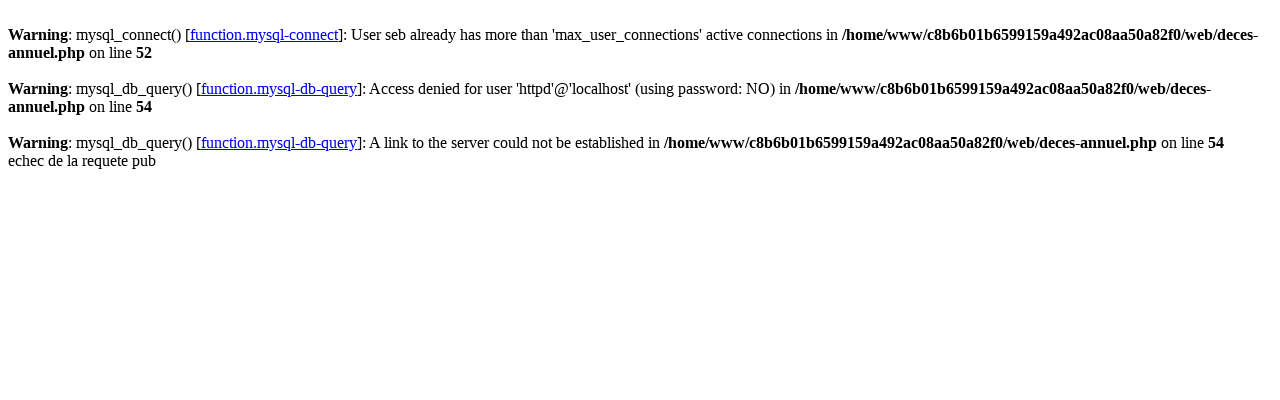

--- FILE ---
content_type: text/html
request_url: http://lesgensducinema.com/deces-annuel.php?mots=McMURTRY%20Larry&debut=0&date=2022
body_size: 1888
content:
<head><title>LES GENS DU CINEMA ©</title>
	<META HTTP-EQUIV='Content-Type' CONTENT='text/html; charset=ISO-8859-1'>
	<META NAME='keywords' LANG='fr' CONTENT="cinema,Cinema,cin&eacute;ma,Cin&eacute;ma,&eacute;tat civil,etat civil,stars,acteurs,sc&eacute;naristes,scenaristes,realisateurs,r&eacute;alisateurs,compositeurs,photos,affiches">
	<META NAME='author' CONTENT="Andr&eacute; SISCOT">
	<META NAME='Identifier-URL' CONTENT="http://www.lesgensducinema.com">
	<META NAME='revisit-after' CONTENT="10">

<!-- <script type='text/javascript'>
(function() {
var useSSL = 'https:' == document.location.protocol;
var src = (useSSL ? 'https:' : 'http:') +
'//www.googletagservices.com/tag/js/gpt.js';
document.write('<scr' + 'ipt src="' + src + '"></scr' + 'ipt>');
})();
</script>

<script type='text/javascript'>
googletag.defineSlot('/3895149/Lesgensducinema300250', [300, 250], 'div-gpt-ad-1326891848822-0').addService(googletag.pubads());
googletag.pubads().enableSyncRendering();
googletag.pubads().enableSingleRequest();
googletag.enableServices();
</script> -->

	</head><br />
<b>Warning</b>:  mysql_connect() [<a href='function.mysql-connect'>function.mysql-connect</a>]: User seb already has more than 'max_user_connections' active connections in <b>/home/www/c8b6b01b6599159a492ac08aa50a82f0/web/deces-annuel.php</b> on line <b>52</b><br />
<br />
<b>Warning</b>:  mysql_db_query() [<a href='function.mysql-db-query'>function.mysql-db-query</a>]: Access denied for user 'httpd'@'localhost' (using password: NO) in <b>/home/www/c8b6b01b6599159a492ac08aa50a82f0/web/deces-annuel.php</b> on line <b>54</b><br />
<br />
<b>Warning</b>:  mysql_db_query() [<a href='function.mysql-db-query'>function.mysql-db-query</a>]: A link to the server could not be established in <b>/home/www/c8b6b01b6599159a492ac08aa50a82f0/web/deces-annuel.php</b> on line <b>54</b><br />
echec de la requete pub